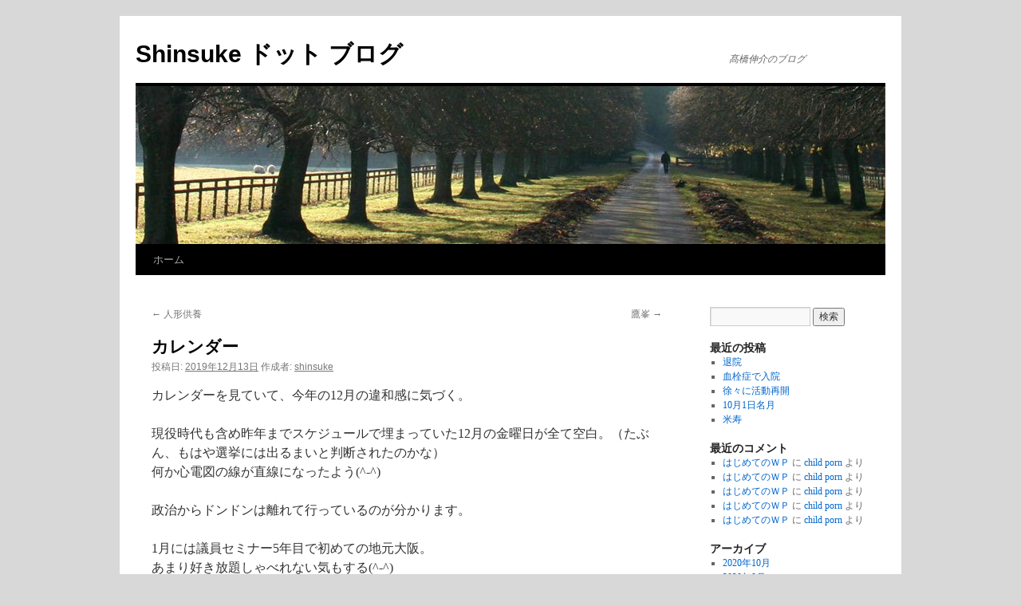

--- FILE ---
content_type: text/html; charset=UTF-8
request_url: http://kiku-sakura.net/wp/2019/12/13/%E3%82%AB%E3%83%AC%E3%83%B3%E3%83%80%E3%83%BC/
body_size: 6305
content:
<!DOCTYPE html>
<html lang="ja">
<head>
<meta charset="UTF-8" />
<title>カレンダー | Shinsuke ドット ブログ</title>
<link rel="profile" href="http://gmpg.org/xfn/11" />
<link rel="stylesheet" type="text/css" media="all" href="http://kiku-sakura.net/wp/wp-content/themes/twentyten/style.css" />
<link rel="pingback" href="http://kiku-sakura.net/wp/xmlrpc.php" />
<link rel='dns-prefetch' href='//s.w.org' />
<link rel="alternate" type="application/rss+xml" title="Shinsuke ドット ブログ &raquo; フィード" href="http://kiku-sakura.net/wp/feed/" />
<link rel="alternate" type="application/rss+xml" title="Shinsuke ドット ブログ &raquo; コメントフィード" href="http://kiku-sakura.net/wp/comments/feed/" />
		<script type="text/javascript">
			window._wpemojiSettings = {"baseUrl":"https:\/\/s.w.org\/images\/core\/emoji\/11.2.0\/72x72\/","ext":".png","svgUrl":"https:\/\/s.w.org\/images\/core\/emoji\/11.2.0\/svg\/","svgExt":".svg","source":{"concatemoji":"http:\/\/kiku-sakura.net\/wp\/wp-includes\/js\/wp-emoji-release.min.js?ver=5.1.19"}};
			!function(e,a,t){var n,r,o,i=a.createElement("canvas"),p=i.getContext&&i.getContext("2d");function s(e,t){var a=String.fromCharCode;p.clearRect(0,0,i.width,i.height),p.fillText(a.apply(this,e),0,0);e=i.toDataURL();return p.clearRect(0,0,i.width,i.height),p.fillText(a.apply(this,t),0,0),e===i.toDataURL()}function c(e){var t=a.createElement("script");t.src=e,t.defer=t.type="text/javascript",a.getElementsByTagName("head")[0].appendChild(t)}for(o=Array("flag","emoji"),t.supports={everything:!0,everythingExceptFlag:!0},r=0;r<o.length;r++)t.supports[o[r]]=function(e){if(!p||!p.fillText)return!1;switch(p.textBaseline="top",p.font="600 32px Arial",e){case"flag":return s([55356,56826,55356,56819],[55356,56826,8203,55356,56819])?!1:!s([55356,57332,56128,56423,56128,56418,56128,56421,56128,56430,56128,56423,56128,56447],[55356,57332,8203,56128,56423,8203,56128,56418,8203,56128,56421,8203,56128,56430,8203,56128,56423,8203,56128,56447]);case"emoji":return!s([55358,56760,9792,65039],[55358,56760,8203,9792,65039])}return!1}(o[r]),t.supports.everything=t.supports.everything&&t.supports[o[r]],"flag"!==o[r]&&(t.supports.everythingExceptFlag=t.supports.everythingExceptFlag&&t.supports[o[r]]);t.supports.everythingExceptFlag=t.supports.everythingExceptFlag&&!t.supports.flag,t.DOMReady=!1,t.readyCallback=function(){t.DOMReady=!0},t.supports.everything||(n=function(){t.readyCallback()},a.addEventListener?(a.addEventListener("DOMContentLoaded",n,!1),e.addEventListener("load",n,!1)):(e.attachEvent("onload",n),a.attachEvent("onreadystatechange",function(){"complete"===a.readyState&&t.readyCallback()})),(n=t.source||{}).concatemoji?c(n.concatemoji):n.wpemoji&&n.twemoji&&(c(n.twemoji),c(n.wpemoji)))}(window,document,window._wpemojiSettings);
		</script>
		<style type="text/css">
img.wp-smiley,
img.emoji {
	display: inline !important;
	border: none !important;
	box-shadow: none !important;
	height: 1em !important;
	width: 1em !important;
	margin: 0 .07em !important;
	vertical-align: -0.1em !important;
	background: none !important;
	padding: 0 !important;
}
</style>
	<link rel='stylesheet' id='wp-block-library-css'  href='http://kiku-sakura.net/wp/wp-includes/css/dist/block-library/style.min.css?ver=5.1.19' type='text/css' media='all' />
<link rel='https://api.w.org/' href='http://kiku-sakura.net/wp/wp-json/' />
<link rel="EditURI" type="application/rsd+xml" title="RSD" href="http://kiku-sakura.net/wp/xmlrpc.php?rsd" />
<link rel="wlwmanifest" type="application/wlwmanifest+xml" href="http://kiku-sakura.net/wp/wp-includes/wlwmanifest.xml" /> 
<link rel='prev' title='人形供養' href='http://kiku-sakura.net/wp/2019/12/12/%e4%ba%ba%e5%bd%a2%e4%be%9b%e9%a4%8a/' />
<link rel='next' title='鷹峯' href='http://kiku-sakura.net/wp/2019/12/14/%e9%b7%b9%e5%b3%af/' />
<meta name="generator" content="WordPress 5.1.19" />
<link rel="canonical" href="http://kiku-sakura.net/wp/2019/12/13/%e3%82%ab%e3%83%ac%e3%83%b3%e3%83%80%e3%83%bc/" />
<link rel='shortlink' href='http://kiku-sakura.net/wp/?p=3255' />
<link rel="alternate" type="application/json+oembed" href="http://kiku-sakura.net/wp/wp-json/oembed/1.0/embed?url=http%3A%2F%2Fkiku-sakura.net%2Fwp%2F2019%2F12%2F13%2F%25e3%2582%25ab%25e3%2583%25ac%25e3%2583%25b3%25e3%2583%2580%25e3%2583%25bc%2F" />
<link rel="alternate" type="text/xml+oembed" href="http://kiku-sakura.net/wp/wp-json/oembed/1.0/embed?url=http%3A%2F%2Fkiku-sakura.net%2Fwp%2F2019%2F12%2F13%2F%25e3%2582%25ab%25e3%2583%25ac%25e3%2583%25b3%25e3%2583%2580%25e3%2583%25bc%2F&#038;format=xml" />
<style type="text/css" id="custom-background-css">
body.custom-background { background-color: #d8d8d8; }
</style>
	<link rel="icon" href="http://kiku-sakura.net/wp/wp-content/uploads/cropped-IMG_9347改自分-32x32.jpg" sizes="32x32" />
<link rel="icon" href="http://kiku-sakura.net/wp/wp-content/uploads/cropped-IMG_9347改自分-192x192.jpg" sizes="192x192" />
<link rel="apple-touch-icon-precomposed" href="http://kiku-sakura.net/wp/wp-content/uploads/cropped-IMG_9347改自分-180x180.jpg" />
<meta name="msapplication-TileImage" content="http://kiku-sakura.net/wp/wp-content/uploads/cropped-IMG_9347改自分-270x270.jpg" />
</head>

<body class="post-template-default single single-post postid-3255 single-format-standard custom-background">
<div id="wrapper" class="hfeed">
	<div id="header">
		<div id="masthead">
			<div id="branding" role="banner">
								<div id="site-title">
					<span>
						<a href="http://kiku-sakura.net/wp/" title="Shinsuke ドット ブログ" rel="home">Shinsuke ドット ブログ</a>
					</span>
				</div>
				<div id="site-description">　　髙橋伸介のブログ</div>

										<img src="http://kiku-sakura.net/wp/wp-content/themes/twentyten/images/headers/path.jpg" width="940" height="198" alt="" />
								</div><!-- #branding -->

			<div id="access" role="navigation">
			  				<div class="skip-link screen-reader-text"><a href="#content" title="コンテンツへスキップ">コンテンツへスキップ</a></div>
								<div class="menu"><ul>
<li ><a href="http://kiku-sakura.net/wp/">ホーム</a></li></ul></div>
			</div><!-- #access -->
		</div><!-- #masthead -->
	</div><!-- #header -->

	<div id="main">

		<div id="container">
			<div id="content" role="main">

			

				<div id="nav-above" class="navigation">
					<div class="nav-previous"><a href="http://kiku-sakura.net/wp/2019/12/12/%e4%ba%ba%e5%bd%a2%e4%be%9b%e9%a4%8a/" rel="prev"><span class="meta-nav">&larr;</span> 人形供養</a></div>
					<div class="nav-next"><a href="http://kiku-sakura.net/wp/2019/12/14/%e9%b7%b9%e5%b3%af/" rel="next">鷹峯 <span class="meta-nav">&rarr;</span></a></div>
				</div><!-- #nav-above -->

				<div id="post-3255" class="post-3255 post type-post status-publish format-standard hentry category-4 category-3">
					<h1 class="entry-title">カレンダー</h1>

					<div class="entry-meta">
						<span class="meta-prep meta-prep-author">投稿日:</span> <a href="http://kiku-sakura.net/wp/2019/12/13/%e3%82%ab%e3%83%ac%e3%83%b3%e3%83%80%e3%83%bc/" title="11:02 AM" rel="bookmark"><span class="entry-date">2019年12月13日</span></a> <span class="meta-sep">作成者:</span> <span class="author vcard"><a class="url fn n" href="http://kiku-sakura.net/wp/author/shinsuke/" title="shinsuke の投稿をすべて表示">shinsuke</a></span>					</div><!-- .entry-meta -->

					<div class="entry-content">
						<div class="_1dwg _1w_m _q7o">
<div>
<div id="js_4dt" class="_5pbx userContent _3576" data-ft="{&quot;tn&quot;:&quot;K&quot;}" data-testid="post_message">
<div id="id_5df2f063cfd365535617985" class="text_exposed_root text_exposed">
<p>カレンダーを見ていて、今年の12月の違和感に気づく。</p>
<p>現役時代も含め昨年までスケジュールで埋まっていた12月の金曜日が全て空白。（たぶん、もはや選挙には出るまいと判断されたのかな）<br />
何か心電図の線が直線になったよう(^-^)</p>
<div class="text_exposed_show">
<p>政治からドンドンは離れて行っているのが分かります。</p>
<p>1月には議員セミナー5年目で初めての地元大阪。<br />
あまり好き放題しゃべれない気もする(^-^)</p>
<p>レジュメ・資料提出まで時間はある。金曜日は対策日としようm(__)m</p>
</div>
</div>
</div>
<div class="_3x-2" data-ft="{&quot;tn&quot;:&quot;H&quot;}">
<div data-ft="{&quot;tn&quot;:&quot;H&quot;}">
<div class="mtm">
<div class="_2a2q _65sr">
<div class="_46-h"><img class="_46-i img" src="https://scontent.fkix2-1.fna.fbcdn.net/v/t1.0-0/p350x350/79791505_2667434680015090_7764813611423236096_n.jpg?_nc_cat=110&amp;_nc_ohc=pp0oJJ--LpAAQlCYntEsPDlEFevXDilELIhLA8WiG28AZBg5LcXU6YyDA&amp;_nc_ht=scontent.fkix2-1.fna&amp;oh=8e7cd2e3b6ddc10ae083703509f6ecd9&amp;oe=5E875093" alt="写真の説明はありません。" width="350" height="526" data-src="https://scontent.fkix2-1.fna.fbcdn.net/v/t1.0-0/p350x350/79791505_2667434680015090_7764813611423236096_n.jpg?_nc_cat=110&amp;_nc_ohc=pp0oJJ--LpAAQlCYntEsPDlEFevXDilELIhLA8WiG28AZBg5LcXU6YyDA&amp;_nc_ht=scontent.fkix2-1.fna&amp;oh=8e7cd2e3b6ddc10ae083703509f6ecd9&amp;oe=5E875093" /></div>
</div>
</div>
</div>
</div>
</div>
</div>
<div>金曜が空白は初めて！</div>
<div></div>
<div class="_1dwg _1w_m _q7o">
<div>
<div class="_3x-2" data-ft="{&quot;tn&quot;:&quot;H&quot;}">
<div data-ft="{&quot;tn&quot;:&quot;H&quot;}">
<div class="mtm">
<div class="_2a2q _65sr">
<div class="uiScaledImageContainer"><img class="scaledImageFitHeight img" src="https://scontent.fkix2-1.fna.fbcdn.net/v/t1.0-0/p180x540/78936252_2667434853348406_1445581499574255616_o.jpg?_nc_cat=109&amp;_nc_ohc=BJn1W-5CEdUAQkQQMk828H3MUvH6BWBJOHTkVqXy-alEGlXqWKfEnS3qg&amp;_nc_ht=scontent.fkix2-1.fna&amp;oh=5e8e98ff6f3091c79fdf81a34dd8d742&amp;oe=5EB2E702" alt="画像に含まれている可能性があるもの:大橋 章夫、スマイル" width="378" height="514" data-src="https://scontent.fkix2-1.fna.fbcdn.net/v/t1.0-0/p180x540/78936252_2667434853348406_1445581499574255616_o.jpg?_nc_cat=109&amp;_nc_ohc=BJn1W-5CEdUAQkQQMk828H3MUvH6BWBJOHTkVqXy-alEGlXqWKfEnS3qg&amp;_nc_ht=scontent.fkix2-1.fna&amp;oh=5e8e98ff6f3091c79fdf81a34dd8d742&amp;oe=5EB2E702" /></div>
</div>
</div>
</div>
</div>
</div>
</div>
<div></div>
<div><span id="fbPhotoSnowliftCaption" class="fbPhotosPhotoCaption" tabindex="0" aria-live="polite" data-ft="{&quot;tn&quot;:&quot;K&quot;}"><span class="hasCaption"><span style="color: #1c1e21;">知り合いも多く生々しいので避けていた大阪(^-^)<br />
とうとう来たか！</span></span></span></p>
<div id="fbPhotoSnowliftProductMiniListHscroll" class="fbCommerceProductMiniListHscroll"></div>
</div>
<div class="_1dwg _1w_m _q7o">
<div>
<div></div>
</div>
</div>
<div>
<form id="u_3t_6" class="commentable_item" action="/ajax/ufi/modify.php" method="post" data-ft="{&quot;tn&quot;:&quot;]&quot;}">
<div class="_4299">
<div class="_5vsi"></div>
<div class="_78bu">
<div class="_68wo" data-testid="fbFeedStoryUFI/feedbackSummary">
<div class="_3vum">
<div class="_66lg"></div>
</div>
</div>
</div>
</div>
</form>
</div>
											</div><!-- .entry-content -->


					<div class="entry-utility">
						カテゴリー: <a href="http://kiku-sakura.net/wp/category/%e3%81%bb%e3%81%a3%e3%81%93%e3%82%8a%e6%97%a5%e5%b8%b8%e3%81%94%e5%a0%b1%e5%91%8a/" rel="category tag">ほっこり日常ご報告</a>, <a href="http://kiku-sakura.net/wp/category/%e3%83%92%e3%83%a9%e3%82%ab%e3%82%bf%e8%a1%8c%e6%94%bf%e3%83%bb%e6%94%bf%e6%b2%bb%e3%83%bb%e9%81%b8%e6%8c%99/" rel="category tag">ヒラカタ行政・政治・選挙</a> <a href="http://kiku-sakura.net/wp/2019/12/13/%e3%82%ab%e3%83%ac%e3%83%b3%e3%83%80%e3%83%bc/" title="カレンダー へのパーマリンク" rel="bookmark">パーマリンク</a>											</div><!-- .entry-utility -->
				</div><!-- #post-## -->

				<div id="nav-below" class="navigation">
					<div class="nav-previous"><a href="http://kiku-sakura.net/wp/2019/12/12/%e4%ba%ba%e5%bd%a2%e4%be%9b%e9%a4%8a/" rel="prev"><span class="meta-nav">&larr;</span> 人形供養</a></div>
					<div class="nav-next"><a href="http://kiku-sakura.net/wp/2019/12/14/%e9%b7%b9%e5%b3%af/" rel="next">鷹峯 <span class="meta-nav">&rarr;</span></a></div>
				</div><!-- #nav-below -->

				
			<div id="comments">




</div><!-- #comments -->


			</div><!-- #content -->
		</div><!-- #container -->


		<div id="primary" class="widget-area" role="complementary">
			<ul class="xoxo">

<li id="search-2" class="widget-container widget_search"><form role="search" method="get" id="searchform" class="searchform" action="http://kiku-sakura.net/wp/">
				<div>
					<label class="screen-reader-text" for="s">検索:</label>
					<input type="text" value="" name="s" id="s" />
					<input type="submit" id="searchsubmit" value="検索" />
				</div>
			</form></li>		<li id="recent-posts-2" class="widget-container widget_recent_entries">		<h3 class="widget-title">最近の投稿</h3>		<ul>
											<li>
					<a href="http://kiku-sakura.net/wp/2020/10/14/%e9%80%80%e9%99%a2/">退院</a>
									</li>
											<li>
					<a href="http://kiku-sakura.net/wp/2020/10/13/%e8%a1%80%e6%a0%93%e7%97%87%e3%81%a7%e5%85%a5%e9%99%a2/">血栓症で入院</a>
									</li>
											<li>
					<a href="http://kiku-sakura.net/wp/2020/10/02/%e5%be%90%e3%80%85%e3%81%ab%e6%b4%bb%e5%8b%95%e5%86%8d%e9%96%8b/">徐々に活動再開</a>
									</li>
											<li>
					<a href="http://kiku-sakura.net/wp/2020/10/01/10%e6%9c%881%e6%97%a5%e5%90%8d%e6%9c%88/">10月1日名月</a>
									</li>
											<li>
					<a href="http://kiku-sakura.net/wp/2020/09/30/%e7%b1%b3%e5%af%bf/">米寿</a>
									</li>
					</ul>
		</li><li id="recent-comments-2" class="widget-container widget_recent_comments"><h3 class="widget-title">最近のコメント</h3><ul id="recentcomments"><li class="recentcomments"><a href="http://kiku-sakura.net/wp/2015/06/10/%e3%81%af%e3%81%98%e3%82%81%e3%81%a6%e3%81%ae%ef%bd%97%ef%bd%90/#comment-10683">はじめてのＷＰ</a> に <span class="comment-author-link"><a href='https://motherspridekids.com/' rel='external nofollow' class='url'>child porn</a></span> より</li><li class="recentcomments"><a href="http://kiku-sakura.net/wp/2015/06/10/%e3%81%af%e3%81%98%e3%82%81%e3%81%a6%e3%81%ae%ef%bd%97%ef%bd%90/#comment-10682">はじめてのＷＰ</a> に <span class="comment-author-link"><a href='https://tr.merit-locabetpromo.com/' rel='external nofollow' class='url'>child porn</a></span> より</li><li class="recentcomments"><a href="http://kiku-sakura.net/wp/2015/06/10/%e3%81%af%e3%81%98%e3%82%81%e3%81%a6%e3%81%ae%ef%bd%97%ef%bd%90/#comment-10681">はじめてのＷＰ</a> に <span class="comment-author-link"><a href='https://meritkingtry.com/' rel='external nofollow' class='url'>child porn</a></span> より</li><li class="recentcomments"><a href="http://kiku-sakura.net/wp/2015/06/10/%e3%81%af%e3%81%98%e3%82%81%e3%81%a6%e3%81%ae%ef%bd%97%ef%bd%90/#comment-10680">はじめてのＷＰ</a> に <span class="comment-author-link"><a href='https://meritkingcasino.org/' rel='external nofollow' class='url'>child porn</a></span> より</li><li class="recentcomments"><a href="http://kiku-sakura.net/wp/2015/06/10/%e3%81%af%e3%81%98%e3%82%81%e3%81%a6%e3%81%ae%ef%bd%97%ef%bd%90/#comment-10679">はじめてのＷＰ</a> に <span class="comment-author-link"><a href='https://meritkingscasino.net/' rel='external nofollow' class='url'>child porn</a></span> より</li></ul></li><li id="archives-2" class="widget-container widget_archive"><h3 class="widget-title">アーカイブ</h3>		<ul>
				<li><a href='http://kiku-sakura.net/wp/2020/10/'>2020年10月</a></li>
	<li><a href='http://kiku-sakura.net/wp/2020/09/'>2020年9月</a></li>
	<li><a href='http://kiku-sakura.net/wp/2020/08/'>2020年8月</a></li>
	<li><a href='http://kiku-sakura.net/wp/2020/07/'>2020年7月</a></li>
	<li><a href='http://kiku-sakura.net/wp/2020/06/'>2020年6月</a></li>
	<li><a href='http://kiku-sakura.net/wp/2020/05/'>2020年5月</a></li>
	<li><a href='http://kiku-sakura.net/wp/2020/04/'>2020年4月</a></li>
	<li><a href='http://kiku-sakura.net/wp/2020/03/'>2020年3月</a></li>
	<li><a href='http://kiku-sakura.net/wp/2020/02/'>2020年2月</a></li>
	<li><a href='http://kiku-sakura.net/wp/2020/01/'>2020年1月</a></li>
	<li><a href='http://kiku-sakura.net/wp/2019/12/'>2019年12月</a></li>
	<li><a href='http://kiku-sakura.net/wp/2019/11/'>2019年11月</a></li>
	<li><a href='http://kiku-sakura.net/wp/2019/10/'>2019年10月</a></li>
	<li><a href='http://kiku-sakura.net/wp/2019/09/'>2019年9月</a></li>
	<li><a href='http://kiku-sakura.net/wp/2019/08/'>2019年8月</a></li>
	<li><a href='http://kiku-sakura.net/wp/2019/07/'>2019年7月</a></li>
	<li><a href='http://kiku-sakura.net/wp/2019/06/'>2019年6月</a></li>
	<li><a href='http://kiku-sakura.net/wp/2019/05/'>2019年5月</a></li>
	<li><a href='http://kiku-sakura.net/wp/2019/04/'>2019年4月</a></li>
	<li><a href='http://kiku-sakura.net/wp/2019/03/'>2019年3月</a></li>
	<li><a href='http://kiku-sakura.net/wp/2019/02/'>2019年2月</a></li>
	<li><a href='http://kiku-sakura.net/wp/2019/01/'>2019年1月</a></li>
	<li><a href='http://kiku-sakura.net/wp/2018/12/'>2018年12月</a></li>
	<li><a href='http://kiku-sakura.net/wp/2018/11/'>2018年11月</a></li>
	<li><a href='http://kiku-sakura.net/wp/2018/10/'>2018年10月</a></li>
	<li><a href='http://kiku-sakura.net/wp/2018/09/'>2018年9月</a></li>
	<li><a href='http://kiku-sakura.net/wp/2018/08/'>2018年8月</a></li>
	<li><a href='http://kiku-sakura.net/wp/2018/07/'>2018年7月</a></li>
	<li><a href='http://kiku-sakura.net/wp/2018/06/'>2018年6月</a></li>
	<li><a href='http://kiku-sakura.net/wp/2018/05/'>2018年5月</a></li>
	<li><a href='http://kiku-sakura.net/wp/2018/04/'>2018年4月</a></li>
	<li><a href='http://kiku-sakura.net/wp/2018/03/'>2018年3月</a></li>
	<li><a href='http://kiku-sakura.net/wp/2018/02/'>2018年2月</a></li>
	<li><a href='http://kiku-sakura.net/wp/2018/01/'>2018年1月</a></li>
	<li><a href='http://kiku-sakura.net/wp/2017/12/'>2017年12月</a></li>
	<li><a href='http://kiku-sakura.net/wp/2017/11/'>2017年11月</a></li>
	<li><a href='http://kiku-sakura.net/wp/2017/10/'>2017年10月</a></li>
	<li><a href='http://kiku-sakura.net/wp/2017/09/'>2017年9月</a></li>
	<li><a href='http://kiku-sakura.net/wp/2017/08/'>2017年8月</a></li>
	<li><a href='http://kiku-sakura.net/wp/2017/07/'>2017年7月</a></li>
	<li><a href='http://kiku-sakura.net/wp/2017/06/'>2017年6月</a></li>
	<li><a href='http://kiku-sakura.net/wp/2017/05/'>2017年5月</a></li>
	<li><a href='http://kiku-sakura.net/wp/2017/04/'>2017年4月</a></li>
	<li><a href='http://kiku-sakura.net/wp/2017/03/'>2017年3月</a></li>
	<li><a href='http://kiku-sakura.net/wp/2017/02/'>2017年2月</a></li>
	<li><a href='http://kiku-sakura.net/wp/2017/01/'>2017年1月</a></li>
	<li><a href='http://kiku-sakura.net/wp/2016/12/'>2016年12月</a></li>
	<li><a href='http://kiku-sakura.net/wp/2016/11/'>2016年11月</a></li>
	<li><a href='http://kiku-sakura.net/wp/2016/10/'>2016年10月</a></li>
	<li><a href='http://kiku-sakura.net/wp/2016/09/'>2016年9月</a></li>
	<li><a href='http://kiku-sakura.net/wp/2016/08/'>2016年8月</a></li>
	<li><a href='http://kiku-sakura.net/wp/2016/07/'>2016年7月</a></li>
	<li><a href='http://kiku-sakura.net/wp/2016/06/'>2016年6月</a></li>
	<li><a href='http://kiku-sakura.net/wp/2016/05/'>2016年5月</a></li>
	<li><a href='http://kiku-sakura.net/wp/2016/04/'>2016年4月</a></li>
	<li><a href='http://kiku-sakura.net/wp/2016/03/'>2016年3月</a></li>
	<li><a href='http://kiku-sakura.net/wp/2016/02/'>2016年2月</a></li>
	<li><a href='http://kiku-sakura.net/wp/2016/01/'>2016年1月</a></li>
	<li><a href='http://kiku-sakura.net/wp/2015/12/'>2015年12月</a></li>
	<li><a href='http://kiku-sakura.net/wp/2015/11/'>2015年11月</a></li>
	<li><a href='http://kiku-sakura.net/wp/2015/10/'>2015年10月</a></li>
	<li><a href='http://kiku-sakura.net/wp/2015/09/'>2015年9月</a></li>
	<li><a href='http://kiku-sakura.net/wp/2015/06/'>2015年6月</a></li>
		</ul>
			</li><li id="categories-2" class="widget-container widget_categories"><h3 class="widget-title">カテゴリー</h3>		<ul>
				<li class="cat-item cat-item-4"><a href="http://kiku-sakura.net/wp/category/%e3%81%bb%e3%81%a3%e3%81%93%e3%82%8a%e6%97%a5%e5%b8%b8%e3%81%94%e5%a0%b1%e5%91%8a/" >ほっこり日常ご報告</a>
</li>
	<li class="cat-item cat-item-3"><a href="http://kiku-sakura.net/wp/category/%e3%83%92%e3%83%a9%e3%82%ab%e3%82%bf%e8%a1%8c%e6%94%bf%e3%83%bb%e6%94%bf%e6%b2%bb%e3%83%bb%e9%81%b8%e6%8c%99/" >ヒラカタ行政・政治・選挙</a>
</li>
	<li class="cat-item cat-item-1"><a href="http://kiku-sakura.net/wp/category/%e3%83%96%e3%83%ad%e3%82%b0%e3%82%b9%e3%82%bf%e3%83%bc%e3%83%88%e6%99%82/" >ブログスタート時</a>
</li>
	<li class="cat-item cat-item-6"><a href="http://kiku-sakura.net/wp/category/%e7%88%b6%e3%83%bb%e3%82%a8%e3%83%ac%e3%82%af%e3%83%88%e3%83%bc%e3%83%b3%e3%81%ae%e9%ab%99%e6%a9%8b%e4%b8%80%e7%94%b7/" >父・エレクトーンの髙橋一男</a>
</li>
		</ul>
			</li><li id="meta-2" class="widget-container widget_meta"><h3 class="widget-title">メタ情報</h3>			<ul>
						<li><a href="http://kiku-sakura.net/wp/wp-login.php">ログイン</a></li>
			<li><a href="http://kiku-sakura.net/wp/feed/">投稿の <abbr title="Really Simple Syndication">RSS</abbr></a></li>
			<li><a href="http://kiku-sakura.net/wp/comments/feed/">コメントの <abbr title="Really Simple Syndication">RSS</abbr></a></li>
			<li><a href="https://ja.wordpress.org/" title="Powered by WordPress, state-of-the-art semantic personal publishing platform.">WordPress.org</a></li>			</ul>
			</li>			</ul>
		</div><!-- #primary .widget-area -->

	</div><!-- #main -->

	<div id="footer" role="contentinfo">
		<div id="colophon">



			<div id="site-info">
				<a href="http://kiku-sakura.net/wp/" title="Shinsuke ドット ブログ" rel="home">
					Shinsuke ドット ブログ				</a>
			</div><!-- #site-info -->

			<div id="site-generator">
								<a href="https://ja.wordpress.org/" title="セマンティックなパブリッシングツール">Proudly powered by WordPress.</a>
			</div><!-- #site-generator -->

		</div><!-- #colophon -->
	</div><!-- #footer -->

</div><!-- #wrapper -->

<script type='text/javascript' src='http://kiku-sakura.net/wp/wp-includes/js/wp-embed.min.js?ver=5.1.19'></script>
</body>
</html>
